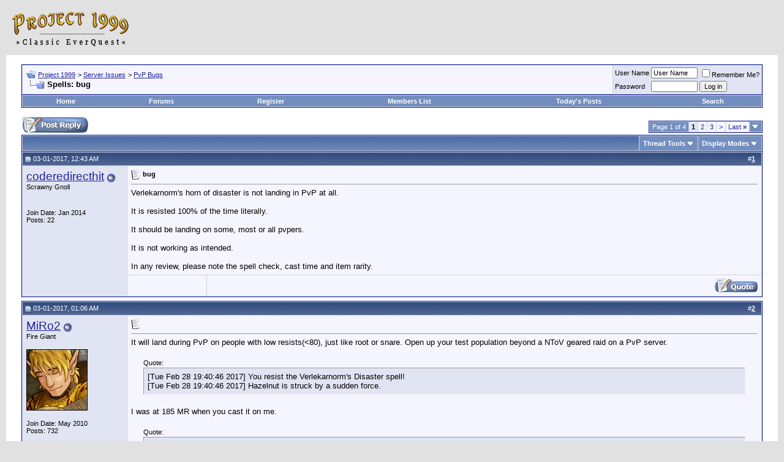

--- FILE ---
content_type: text/html; charset=ISO-8859-1
request_url: https://project1999.com/forums/showthread.php?s=72a445ce500938988ed707ae1ff5ddad&t=267125
body_size: 16825
content:
<!DOCTYPE html PUBLIC "-//W3C//DTD XHTML 1.0 Transitional//EN" "http://www.w3.org/TR/xhtml1/DTD/xhtml1-transitional.dtd">
<html xmlns="http://www.w3.org/1999/xhtml" dir="ltr" lang="en">
<head>
	<meta http-equiv="Content-Type" content="text/html; charset=ISO-8859-1" />
<meta name="generator" content="vBulletin" />

<meta name="keywords" content="Spells: bug, everquest,classic,emulator,nostalgia,server,project1999,p1999,p99,pvp,red99,red1999pvp,red,eqemu,eqemulator,game,gaming,online,mmo,mmorpg" />
<meta name="description" content="Spells: bug PvP Bugs" />


<!-- CSS Stylesheet -->
<style type="text/css" id="vbulletin_css">
/**
* vBulletin 3.8.11 CSS
* Style: 'Default Style'; Style ID: 1
*/
body
{
	background: #E1E1E2;
	color: #000000;
	font: 10pt verdana, geneva, lucida, 'lucida grande', arial, helvetica, sans-serif;
	margin: 5px 10px 10px 10px;
	padding: 0px;
}
a:link, body_alink
{
	color: #22229C;
}
a:visited, body_avisited
{
	color: #22229C;
}
a:hover, a:active, body_ahover
{
	color: #FF4400;
}
.page
{
	background: #FFFFFF;
	color: #000000;
}
td, th, p, li
{
	font: 10pt verdana, geneva, lucida, 'lucida grande', arial, helvetica, sans-serif;
}
.tborder
{
	background: #D1D1E1;
	color: #000000;
	border: 1px solid #0B198C;
}
.tcat
{
	background: #869BBF url(/forums/images/gradients/gradient_tcat.gif) repeat-x top left;
	color: #FFFFFF;
	font: bold 10pt verdana, geneva, lucida, 'lucida grande', arial, helvetica, sans-serif;
}
.tcat a:link, .tcat_alink
{
	color: #ffffff;
	text-decoration: none;
}
.tcat a:visited, .tcat_avisited
{
	color: #ffffff;
	text-decoration: none;
}
.tcat a:hover, .tcat a:active, .tcat_ahover
{
	color: #FFFF66;
	text-decoration: underline;
}
.thead
{
	background: #5C7099 url(/forums/images/gradients/gradient_thead.gif) repeat-x top left;
	color: #FFFFFF;
	font: bold 11px tahoma, verdana, geneva, lucida, 'lucida grande', arial, helvetica, sans-serif;
}
.thead a:link, .thead_alink
{
	color: #FFFFFF;
}
.thead a:visited, .thead_avisited
{
	color: #FFFFFF;
}
.thead a:hover, .thead a:active, .thead_ahover
{
	color: #FFFF00;
}
.tfoot
{
	background: #3E5C92;
	color: #E0E0F6;
}
.tfoot a:link, .tfoot_alink
{
	color: #E0E0F6;
}
.tfoot a:visited, .tfoot_avisited
{
	color: #E0E0F6;
}
.tfoot a:hover, .tfoot a:active, .tfoot_ahover
{
	color: #FFFF66;
}
.alt1, .alt1Active
{
	background: #F5F5FF;
	color: #000000;
}
.alt2, .alt2Active
{
	background: #E1E4F2;
	color: #000000;
}
.inlinemod
{
	background: #FFFFCC;
	color: #000000;
}
.wysiwyg
{
	background: #F5F5FF;
	color: #000000;
	font: 10pt verdana, geneva, lucida, 'lucida grande', arial, helvetica, sans-serif;
	margin: 5px 10px 10px 10px;
	padding: 0px;
}
.wysiwyg a:link, .wysiwyg_alink
{
	color: #22229C;
}
.wysiwyg a:visited, .wysiwyg_avisited
{
	color: #22229C;
}
.wysiwyg a:hover, .wysiwyg a:active, .wysiwyg_ahover
{
	color: #FF4400;
}
textarea, .bginput
{
	font: 10pt verdana, geneva, lucida, 'lucida grande', arial, helvetica, sans-serif;
}
.bginput option, .bginput optgroup
{
	font-size: 10pt;
	font-family: verdana, geneva, lucida, 'lucida grande', arial, helvetica, sans-serif;
}
.button
{
	font: 11px verdana, geneva, lucida, 'lucida grande', arial, helvetica, sans-serif;
}
select
{
	font: 11px verdana, geneva, lucida, 'lucida grande', arial, helvetica, sans-serif;
}
option, optgroup
{
	font-size: 11px;
	font-family: verdana, geneva, lucida, 'lucida grande', arial, helvetica, sans-serif;
}
.smallfont
{
	font: 11px verdana, geneva, lucida, 'lucida grande', arial, helvetica, sans-serif;
}
.time
{
	color: #666686;
}
.navbar
{
	font: 11px verdana, geneva, lucida, 'lucida grande', arial, helvetica, sans-serif;
}
.highlight
{
	color: #FF0000;
	font-weight: bold;
}
.fjsel
{
	background: #3E5C92;
	color: #E0E0F6;
}
.fjdpth0
{
	background: #F7F7F7;
	color: #000000;
}
.panel
{
	background: #E4E7F5 url(/forums/images/gradients/gradient_panel.gif) repeat-x top left;
	color: #000000;
	padding: 10px;
	border: 2px outset;
}
.panelsurround
{
	background: #D1D4E0 url(/forums/images/gradients/gradient_panelsurround.gif) repeat-x top left;
	color: #000000;
}
legend
{
	color: #22229C;
	font: 11px tahoma, verdana, geneva, lucida, 'lucida grande', arial, helvetica, sans-serif;
}
.vbmenu_control
{
	background: #738FBF;
	color: #FFFFFF;
	font: bold 11px tahoma, verdana, geneva, lucida, 'lucida grande', arial, helvetica, sans-serif;
	padding: 3px 6px 3px 6px;
	white-space: nowrap;
}
.vbmenu_control a:link, .vbmenu_control_alink
{
	color: #FFFFFF;
	text-decoration: none;
}
.vbmenu_control a:visited, .vbmenu_control_avisited
{
	color: #FFFFFF;
	text-decoration: none;
}
.vbmenu_control a:hover, .vbmenu_control a:active, .vbmenu_control_ahover
{
	color: #FFFFFF;
	text-decoration: underline;
}
.vbmenu_popup
{
	background: #FFFFFF;
	color: #000000;
	border: 1px solid #0B198C;
}
.vbmenu_option
{
	background: #BBC7CE;
	color: #000000;
	font: 11px verdana, geneva, lucida, 'lucida grande', arial, helvetica, sans-serif;
	white-space: nowrap;
	cursor: pointer;
}
.vbmenu_option a:link, .vbmenu_option_alink
{
	color: #22229C;
	text-decoration: none;
}
.vbmenu_option a:visited, .vbmenu_option_avisited
{
	color: #22229C;
	text-decoration: none;
}
.vbmenu_option a:hover, .vbmenu_option a:active, .vbmenu_option_ahover
{
	color: #FFFFFF;
	text-decoration: none;
}
.vbmenu_hilite
{
	background: #8A949E;
	color: #FFFFFF;
	font: 11px verdana, geneva, lucida, 'lucida grande', arial, helvetica, sans-serif;
	white-space: nowrap;
	cursor: pointer;
}
.vbmenu_hilite a:link, .vbmenu_hilite_alink
{
	color: #FFFFFF;
	text-decoration: none;
}
.vbmenu_hilite a:visited, .vbmenu_hilite_avisited
{
	color: #FFFFFF;
	text-decoration: none;
}
.vbmenu_hilite a:hover, .vbmenu_hilite a:active, .vbmenu_hilite_ahover
{
	color: #FFFFFF;
	text-decoration: none;
}
/* ***** styling for 'big' usernames on postbit etc. ***** */
.bigusername { font-size: 14pt; }

/* ***** small padding on 'thead' elements ***** */
td.thead, th.thead, div.thead { padding: 4px; }

/* ***** basic styles for multi-page nav elements */
.pagenav a { text-decoration: none; }
.pagenav td { padding: 2px 4px 2px 4px; }

/* ***** de-emphasized text */
.shade, a.shade:link, a.shade:visited { color: #777777; text-decoration: none; }
a.shade:active, a.shade:hover { color: #FF4400; text-decoration: underline; }
.tcat .shade, .thead .shade, .tfoot .shade { color: #DDDDDD; }

/* ***** define margin and font-size for elements inside panels ***** */
.fieldset { margin-bottom: 6px; }
.fieldset, .fieldset td, .fieldset p, .fieldset li { font-size: 11px; }
</style>
<link rel="stylesheet" type="text/css" href="clientscript/vbulletin_important.css?v=3811" /><style>
<!--
.sizedsig {
max-height:150px;
height:expression(this.scrollHeight > 150? "150px" : "hidden" );
overflow:hidden;
overflow-x:hidden;
}
// -->
</style>


<!-- / CSS Stylesheet -->

<!-- Yahoo Stuff -->
<script src="https://ajax.googleapis.com/ajax/libs/jquery/1.11.1/jquery.min.js"></script>
<script type="text/javascript" src="/forums/clientscript/yui/yahoo-dom-event/yahoo-dom-event.js?v=3811"></script>
<script type="text/javascript" src="/forums/clientscript/yui/connection/connection-min.js?v=3811"></script>
<script type="text/javascript">
<!--
var SESSIONURL = "s=71a54085d6bb750109dcf77d54eb7c34&";
var SECURITYTOKEN = "guest";
var IMGDIR_MISC = "/forums/images/misc";
var vb_disable_ajax = parseInt("0", 10);
// -->
</script>
<script type="text/javascript" src="/forums/clientscript/vbulletin_global.js?v=3811"></script>
<script type="text/javascript" src="/forums/clientscript/vbulletin_menu.js?v=3811"></script>


	<title>Spells: bug - Project 1999</title>
	<script type="text/javascript" src="/forums/clientscript/vbulletin_post_loader.js?v=3811"></script>
	<style type="text/css" id="vbulletin_showthread_css">
	<!--
	
	#links div { white-space: nowrap; }
	#links img { vertical-align: middle; }
	-->
	</style>
</head>
<body onload="">
<!-- logo -->
<a name="top"></a>
<table border="0" width="100%" cellpadding="0" cellspacing="0" align="center">
<tr>
	<td align="left"><a href="index.php?s=71a54085d6bb750109dcf77d54eb7c34"><img src="/forums/images/p99_logo_forum_2.png" border="0" alt="Project 1999" /></a></td>
	<td align="center" id="header_right_cell" valign="center" nowrap>

<!-- Ad -->

</td>

</tr>
</table>
<!-- /logo -->

<!-- content table -->
<!-- open content container -->

<div align="center">
	<div class="page" style="width:100%; text-align:left">
		<div style="padding:0px 25px 0px 25px" align="left">





<br />

<!-- breadcrumb, login, pm info -->
<table class="tborder" cellpadding="6" cellspacing="1" border="0" width="100%" align="center">
<tr>
	<td class="alt1" width="100%">
		
			<table cellpadding="0" cellspacing="0" border="0">
			<tr valign="bottom">
				<td><a href="#" onclick="history.back(1); return false;"><img src="/forums/images/misc/navbits_start.gif" alt="Go Back" border="0" /></a></td>
				<td>&nbsp;</td>
				<td width="100%"><span class="navbar"><a href="index.php?s=71a54085d6bb750109dcf77d54eb7c34" accesskey="1">Project 1999</a></span> 
	<span class="navbar">&gt; <a href="forumdisplay.php?s=71a54085d6bb750109dcf77d54eb7c34&amp;f=5">Server Issues</a></span>


	<span class="navbar">&gt; <a href="forumdisplay.php?s=71a54085d6bb750109dcf77d54eb7c34&amp;f=56">PvP Bugs</a></span>

</td>
			</tr>
			<tr>
				<td class="navbar" style="font-size:10pt; padding-top:1px" colspan="3"><a href="/forums/showthread.php?s=72a445ce500938988ed707ae1ff5ddad&amp;t=267125"><img class="inlineimg" src="/forums/images/misc/navbits_finallink_ltr.gif" alt="Reload this Page" border="0" /></a> <strong>
	<b>Spells:</b> bug

</strong></td>
			</tr>
			</table>
		
	</td>

	<td class="alt2" nowrap="nowrap" style="padding:0px">
		<!-- login form2 -->
		<form action="/forums/login.php?do=login" method="post" onsubmit="md5hash(vb_login_password, vb_login_md5password, vb_login_md5password_utf, 0)">
		<script type="text/javascript" src="/forums/clientscript/vbulletin_md5.js?v=3811"></script>
		<table cellpadding="0" cellspacing="3" border="0">
		<tr>
			<td class="smallfont"><label for="navbar_username">User Name</label></td>
			<td><input type="text" class="bginput" style="font-size: 11px" name="vb_login_username" id="navbar_username" size="10" accesskey="u" tabindex="101" value="User Name" onfocus="if (this.value == 'User Name') this.value = '';" /></td>
			<td class="smallfont" nowrap="nowrap"><label for="cb_cookieuser_navbar"><input type="checkbox" name="cookieuser" value="1" tabindex="103" id="cb_cookieuser_navbar" accesskey="c" />Remember Me?</label></td>
		</tr>
		<tr>
			<td class="smallfont"><label for="navbar_password">Password</label></td>
			<td><input type="password" class="bginput" style="font-size: 11px" name="vb_login_password" id="navbar_password" size="10" tabindex="102" /></td>
			<td><input type="submit" class="button" value="Log in" tabindex="104" title="Enter your username and password in the boxes provided to login, or click the 'register' button to create a profile for yourself." accesskey="s" /></td>
		</tr>
		</table>
		<input type="hidden" name="s" value="71a54085d6bb750109dcf77d54eb7c34" />
	<input type="hidden" name="securitytoken" value="guest" />
		<input type="hidden" name="do" value="login" />
		<input type="hidden" name="vb_login_md5password" />
		<input type="hidden" name="vb_login_md5password_utf" />
		</form>
		<!-- / login form -->
	</td>

</tr>
</table>
<!-- / breadcrumb, login, pm info -->

<!-- nav buttons bar -->
<div class="tborder" style="padding:1px; border-top-width:0px">
	<table cellpadding="0" cellspacing="0" border="0" width="100%" align="center">
	<tr align="center">
		<td class="vbmenu_control"><a href="/index.php?s=71a54085d6bb750109dcf77d54eb7c34" accesskey="2">Home</a></td>
		<td class="vbmenu_control"><a href="/forums/index.php?s=71a54085d6bb750109dcf77d54eb7c34" accesskey="2">Forums</a></td>
		
		
			<td class="vbmenu_control"><a href="/forums/register.php?s=71a54085d6bb750109dcf77d54eb7c34" rel="nofollow">Register</a></td>
		
		
		
			<td class="vbmenu_control"><a href="/forums/memberlist.php?s=71a54085d6bb750109dcf77d54eb7c34">Members List</a></td>
		
		
			
				
				<td class="vbmenu_control"><a href="/forums/search.php?s=71a54085d6bb750109dcf77d54eb7c34&amp;do=getdaily" accesskey="2">Today's Posts</a></td>
				<td id="navbar_search" class="vbmenu_control"><a href="/forums/search.php?s=71a54085d6bb750109dcf77d54eb7c34" accesskey="4" rel="nofollow">Search</a> </td>
			
			
		
		
		
		</tr>
	</table>
</div>
<!-- / nav buttons bar -->

<br />






<!-- NAVBAR POPUP MENUS -->

	
	<!-- header quick search form -->
	<div class="vbmenu_popup" id="navbar_search_menu" style="display:none" align="left">
		<table cellpadding="4" cellspacing="1" border="0">
		<tr>
			<td class="thead">Search Forums</td>
		</tr>
		<tr>
			<td class="vbmenu_option" title="nohilite">
				<form action="search.php?do=process" method="post">

					<input type="hidden" name="do" value="process" />
					<input type="hidden" name="quicksearch" value="1" />
					<input type="hidden" name="childforums" value="1" />
					<input type="hidden" name="exactname" value="1" />
					<input type="hidden" name="s" value="71a54085d6bb750109dcf77d54eb7c34" />
	<input type="hidden" name="securitytoken" value="guest" />
					<div><input type="text" class="bginput" name="query" size="25" tabindex="1001" /><input type="submit" class="button" value="Go" tabindex="1004" /></div>
					<div style="margin-top:6px">
						<label for="rb_nb_sp0"><input type="radio" name="showposts" value="0" id="rb_nb_sp0" tabindex="1002" checked="checked" />Show Threads</label>
						&nbsp;
						<label for="rb_nb_sp1"><input type="radio" name="showposts" value="1" id="rb_nb_sp1" tabindex="1003" />Show Posts</label>
					</div>
				</form>
			</td>
		</tr>
		
		<tr>
			<td class="vbmenu_option"><a href="/forums/search.php?s=71a54085d6bb750109dcf77d54eb7c34" accesskey="4" rel="nofollow">Advanced Search</a></td>
		</tr>
		
		</table>
	</div>
	<!-- / header quick search form -->
	

	
<!-- / NAVBAR POPUP MENUS -->

<!-- PAGENAV POPUP -->
	<div class="vbmenu_popup" id="pagenav_menu" style="display:none">
		<table cellpadding="4" cellspacing="1" border="0">
		<tr>
			<td class="thead" nowrap="nowrap">Go to Page...</td>
		</tr>
		<tr>
			<td class="vbmenu_option" title="nohilite">
			<form action="index.php" method="get" onsubmit="return this.gotopage()" id="pagenav_form">
				<input type="text" class="bginput" id="pagenav_itxt" style="font-size:11px" size="4" />
				<input type="button" class="button" id="pagenav_ibtn" value="Go" />
			</form>
			</td>
		</tr>
		</table>
	</div>
<!-- / PAGENAV POPUP -->








<a name="poststop" id="poststop"></a>

<!-- controls above postbits -->
<table cellpadding="0" cellspacing="0" border="0" width="100%" style="margin-bottom:3px">
<tr valign="bottom">
	
		<td class="smallfont"><a href="newreply.php?s=71a54085d6bb750109dcf77d54eb7c34&amp;do=newreply&amp;noquote=1&amp;p=2478303" rel="nofollow"><img src="/forums/images/buttons/reply.gif" alt="Reply" border="0" /></a></td>
	
	<td align="right"><div class="pagenav" align="right">
<table class="tborder" cellpadding="3" cellspacing="1" border="0">
<tr>
	<td class="vbmenu_control" style="font-weight:normal">Page 1 of 4</td>
	
	
		<td class="alt2"><span class="smallfont" title="Showing results 1 to 10 of 31"><strong>1</strong></span></td>
 <td class="alt1"><a class="smallfont" href="showthread.php?s=71a54085d6bb750109dcf77d54eb7c34&amp;t=267125&amp;page=2" title="Show results 11 to 20 of 31">2</a></td><td class="alt1"><a class="smallfont" href="showthread.php?s=71a54085d6bb750109dcf77d54eb7c34&amp;t=267125&amp;page=3" title="Show results 21 to 30 of 31">3</a></td>
	<td class="alt1"><a rel="next" class="smallfont" href="showthread.php?s=71a54085d6bb750109dcf77d54eb7c34&amp;t=267125&amp;page=2" title="Next Page - Results 11 to 20 of 31">&gt;</a></td>
	<td class="alt1" nowrap="nowrap"><a class="smallfont" href="showthread.php?s=71a54085d6bb750109dcf77d54eb7c34&amp;t=267125&amp;page=4" title="Last Page - Results 31 to 31 of 31">Last <strong>&raquo;</strong></a></td>
	<td class="vbmenu_control" title="showthread.php?s=71a54085d6bb750109dcf77d54eb7c34&amp;t=267125"><a name="PageNav"></a></td>
</tr>
</table>
</div></td>
</tr>
</table>
<!-- / controls above postbits -->

<!-- toolbar -->
<table class="tborder" cellpadding="6" cellspacing="1" border="0" width="100%" align="center" style="border-bottom-width:0px">
<tr>
	<td class="tcat" width="100%">
		<div class="smallfont">
		
		&nbsp;
		</div>
	</td>
	<td class="vbmenu_control" id="threadtools" nowrap="nowrap">
		<a href="/forums/showthread.php?t=267125&amp;nojs=1#goto_threadtools">Thread Tools</a>
		<script type="text/javascript"> vbmenu_register("threadtools"); </script>
	</td>
	
	
	
	<td class="vbmenu_control" id="displaymodes" nowrap="nowrap">
		<a href="/forums/showthread.php?t=267125&amp;nojs=1#goto_displaymodes">Display Modes</a>
		<script type="text/javascript"> vbmenu_register("displaymodes"); </script>
	</td>
	

	

</tr>
</table>
<!-- / toolbar -->



<!-- end content table -->

		</div>
	</div>
</div>

<!-- / close content container -->
<!-- / end content table -->





<div id="posts"><!-- post #2478303 -->

	<!-- open content container -->

<div align="center">
	<div class="page" style="width:100%; text-align:left">
		<div style="padding:0px 25px 0px 25px" align="left">

	<div id="edit2478303" style="padding:0px 0px 6px 0px">
	<!-- this is not the last post shown on the page -->



<table class="tborder" id="post2478303" cellpadding="6" cellspacing="1" border="0" width="100%" align="center">
<tr>
	<td class="thead" colspan="3" >
		<div class="normal" style="float:right">
			&nbsp;
			#<a href="showpost.php?s=71a54085d6bb750109dcf77d54eb7c34&amp;p=2478303&amp;postcount=1" target="new" rel="nofollow" id="postcount2478303" name="1"><strong>1</strong></a> &nbsp;
			
			
			
			
			
		</div>

		<div class="normal">
			<!-- status icon and date -->
			<a name="post2478303"><img class="inlineimg" src="/forums/images/statusicon/post_old.gif" alt="Old" border="0" /></a>
			
				03-01-2017, 12:43 AM
			
			
			<!-- / status icon and date -->
		</div>
	</td>
</tr>
<tr>
	<td rowspan="2" class="alt2" valign="top" width="170" style="padding:0px">
		<!-- user info -->
		<table cellpadding="0" cellspacing="6" border="0" width="100%">
		<tr>
			<td>

				<div id="postmenu_2478303">
					
					<a class="bigusername" href="member.php?s=71a54085d6bb750109dcf77d54eb7c34&amp;u=111999">coderedirecthit</a>
					<img class="inlineimg" src="/forums/images/statusicon/user_offline.gif" alt="coderedirecthit is offline" border="0" />


					<script type="text/javascript"> vbmenu_register("postmenu_2478303", true); </script>
					
				</div>

				<div class="smallfont">Scrawny Gnoll</div>
				
				
				

			<br />
			<br />

				<div class="smallfont">
					<div>Join Date: Jan 2014</div>
					
					
					<div>
						Posts: 22
					</div>
					
					
					
					
					<div>    </div>
				</div>

			</td>
		</tr>
		</table>
		<!-- / user info -->
	</td>

	<td class="alt1" colspan="2" valign="top" id="td_post_2478303">
	<!-- message, attachments, sig -->

		

		
			<!-- icon and title -->
			<div class="smallfont">
				<img class="inlineimg" src="/forums/images/icons/icon1.gif" alt="Default" border="0" />
				<strong>bug</strong>
			</div>
			<hr size="1" style="color:#D1D1E1" />
			<!-- / icon and title -->
		

		<!-- message -->
		<div id="post_message_2478303">Verlekarnorm's horn of disaster is not landing in PvP at all. <br />
<br />
It is resisted 100% of the time literally. <br />
<br />
It should be landing on some, most or all pvpers. <br />
<br />
It is not working as intended. <br />
<br />
In any review, please note the spell check, cast time and item rarity.</div>
		<!-- / message -->

		

		

		

		
		
		</td></tr>
		<tr><td class="alt1" valign="bottom" height="1" valign="bottom" nowrap>

		
		
		</td><td class="alt1" valign="bottom" height="1" nowrap>

		<div align="right">
			<!-- controls -->
			
			
			
				<a href="newreply.php?s=71a54085d6bb750109dcf77d54eb7c34&amp;do=newreply&amp;p=2478303" rel="nofollow"><img src="/forums/images/buttons/quote.gif" alt="Reply With Quote" border="0" /></a>
			
			
			
			
			
			
			
				
			
			
			<!-- / controls -->
		</div>

	<!-- message, attachments, sig -->

	</td>
</tr>
</table>


<!-- post 2478303 popup menu -->
<div class="vbmenu_popup" id="postmenu_2478303_menu" style="display:none;">
	<table cellpadding="4" cellspacing="1" border="0">
	<tr>
		<td class="thead">coderedirecthit</td>
	</tr>
	
		<tr><td class="vbmenu_option"><a href="member.php?s=71a54085d6bb750109dcf77d54eb7c34&amp;u=111999">View Public Profile</a></td></tr>
	
	
		<tr><td class="vbmenu_option"><a href="private.php?s=71a54085d6bb750109dcf77d54eb7c34&amp;do=newpm&amp;u=111999" rel="nofollow">Send a private message to coderedirecthit</a></td></tr>
	
	
	
	
		<tr><td class="vbmenu_option"><a href="search.php?s=71a54085d6bb750109dcf77d54eb7c34&amp;do=finduser&amp;u=111999" rel="nofollow">Find all posts by coderedirecthit</a></td></tr>
	
	
	
	</table>
</div>
<!-- / post 2478303 popup menu -->


	</div>
	
		</div>
	</div>
</div>

<!-- / close content container -->

<!-- / post #2478303 --><!-- post #2478314 -->

	<!-- open content container -->

<div align="center">
	<div class="page" style="width:100%; text-align:left">
		<div style="padding:0px 25px 0px 25px" align="left">

	<div id="edit2478314" style="padding:0px 0px 6px 0px">
	<!-- this is not the last post shown on the page -->



<table class="tborder" id="post2478314" cellpadding="6" cellspacing="1" border="0" width="100%" align="center">
<tr>
	<td class="thead" colspan="3" >
		<div class="normal" style="float:right">
			&nbsp;
			#<a href="showpost.php?s=71a54085d6bb750109dcf77d54eb7c34&amp;p=2478314&amp;postcount=2" target="new" rel="nofollow" id="postcount2478314" name="2"><strong>2</strong></a> &nbsp;
			
			
			
			
			
		</div>

		<div class="normal">
			<!-- status icon and date -->
			<a name="post2478314"><img class="inlineimg" src="/forums/images/statusicon/post_old.gif" alt="Old" border="0" /></a>
			
				03-01-2017, 01:06 AM
			
			
			<!-- / status icon and date -->
		</div>
	</td>
</tr>
<tr>
	<td rowspan="2" class="alt2" valign="top" width="170" style="padding:0px">
		<!-- user info -->
		<table cellpadding="0" cellspacing="6" border="0" width="100%">
		<tr>
			<td>

				<div id="postmenu_2478314">
					
					<a class="bigusername" href="member.php?s=71a54085d6bb750109dcf77d54eb7c34&amp;u=4190">MiRo2</a>
					<img class="inlineimg" src="/forums/images/statusicon/user_offline.gif" alt="MiRo2 is offline" border="0" />


					<script type="text/javascript"> vbmenu_register("postmenu_2478314", true); </script>
					
				</div>

				<div class="smallfont">Fire Giant</div>
				
				<br /><a href="member.php?s=71a54085d6bb750109dcf77d54eb7c34&amp;u=4190"><img src="image.php?s=71a54085d6bb750109dcf77d54eb7c34&amp;u=4190&amp;dateline=1290552556" width="100" height="100" alt="MiRo2's Avatar" border="0" /></a>
				

			<br />
			<br />

				<div class="smallfont">
					<div>Join Date: May 2010</div>
					
					
					<div>
						Posts: 732
					</div>
					
					
					
					
					<div>    </div>
				</div>

			</td>
		</tr>
		</table>
		<!-- / user info -->
	</td>

	<td class="alt1" colspan="2" valign="top" id="td_post_2478314">
	<!-- message, attachments, sig -->

		

		
			<!-- icon and title -->
			<div class="smallfont">
				<img class="inlineimg" src="/forums/images/icons/icon1.gif" alt="Default" border="0" />
				
			</div>
			<hr size="1" style="color:#D1D1E1" />
			<!-- / icon and title -->
		

		<!-- message -->
		<div id="post_message_2478314">It will land during PvP on people with low resists(&lt;80), just like root or snare. Open up your test population beyond a NToV geared raid on a PvP server.<br />
<br />
<div style="margin:20px; margin-top:5px; ">
	<div class="smallfont" style="margin-bottom:2px">Quote:</div>
	<table cellpadding="6" cellspacing="0" border="0" width="100%">
	<tr>
		<td class="alt2" style="border:1px inset">
			
				[Tue Feb 28 19:40:46 2017] You resist the Verlekarnorm's Disaster spell!<br />
[Tue Feb 28 19:40:46 2017] Hazelnut is struck by a sudden force.
			
		</td>
	</tr>
	</table>
</div>I was at 185 MR when you cast it on me.<br />
<br />
<div style="margin:20px; margin-top:5px; ">
	<div class="smallfont" style="margin-bottom:2px">Quote:</div>
	<table cellpadding="6" cellspacing="0" border="0" width="100%">
	<tr>
		<td class="alt2" style="border:1px inset">
			
				<div>
					Originally Posted by <strong>https://wiki.project1999.com/Verlekarnorm%27s_Disaster</strong>
					
				</div>
				<div style="font-style:italic">Cast on You	You are struck by a sudden force.<br />
Cast on Other	Someone is struck by a sudden force.<br />
Wears Off	You are no longer stunned.</div>
			
		</td>
	</tr>
	</table>
</div></div>
		<!-- / message -->

		

		

		

		
		
		</td></tr>
		<tr><td class="alt1" valign="bottom" height="1" valign="bottom" nowrap>

		
		<!-- edit note -->
			<div class="smallfont">
				<em>
					
						Last edited by MiRo2; 03-01-2017 at <span class="time">01:10 AM</span>..
					
					
						Reason: Added info
					
				</em>
			</div>
		<!-- / edit note -->
		
		
		</td><td class="alt1" valign="bottom" height="1" nowrap>

		<div align="right">
			<!-- controls -->
			
			
			
				<a href="newreply.php?s=71a54085d6bb750109dcf77d54eb7c34&amp;do=newreply&amp;p=2478314" rel="nofollow"><img src="/forums/images/buttons/quote.gif" alt="Reply With Quote" border="0" /></a>
			
			
			
			
			
			
			
				
			
			
			<!-- / controls -->
		</div>

	<!-- message, attachments, sig -->

	</td>
</tr>
</table>


<!-- post 2478314 popup menu -->
<div class="vbmenu_popup" id="postmenu_2478314_menu" style="display:none;">
	<table cellpadding="4" cellspacing="1" border="0">
	<tr>
		<td class="thead">MiRo2</td>
	</tr>
	
		<tr><td class="vbmenu_option"><a href="member.php?s=71a54085d6bb750109dcf77d54eb7c34&amp;u=4190">View Public Profile</a></td></tr>
	
	
		<tr><td class="vbmenu_option"><a href="private.php?s=71a54085d6bb750109dcf77d54eb7c34&amp;do=newpm&amp;u=4190" rel="nofollow">Send a private message to MiRo2</a></td></tr>
	
	
	
	
		<tr><td class="vbmenu_option"><a href="search.php?s=71a54085d6bb750109dcf77d54eb7c34&amp;do=finduser&amp;u=4190" rel="nofollow">Find all posts by MiRo2</a></td></tr>
	
	
	
	</table>
</div>
<!-- / post 2478314 popup menu -->


	</div>
	
		</div>
	</div>
</div>

<!-- / close content container -->

<!-- / post #2478314 --><!-- post #2478414 -->

	<!-- open content container -->

<div align="center">
	<div class="page" style="width:100%; text-align:left">
		<div style="padding:0px 25px 0px 25px" align="left">

	<div id="edit2478414" style="padding:0px 0px 6px 0px">
	<!-- this is not the last post shown on the page -->



<table class="tborder" id="post2478414" cellpadding="6" cellspacing="1" border="0" width="100%" align="center">
<tr>
	<td class="thead" colspan="3" >
		<div class="normal" style="float:right">
			&nbsp;
			#<a href="showpost.php?s=71a54085d6bb750109dcf77d54eb7c34&amp;p=2478414&amp;postcount=3" target="new" rel="nofollow" id="postcount2478414" name="3"><strong>3</strong></a> &nbsp;
			
			
			
			
			
		</div>

		<div class="normal">
			<!-- status icon and date -->
			<a name="post2478414"><img class="inlineimg" src="/forums/images/statusicon/post_old.gif" alt="Old" border="0" /></a>
			
				03-01-2017, 05:32 AM
			
			
			<!-- / status icon and date -->
		</div>
	</td>
</tr>
<tr>
	<td rowspan="2" class="alt2" valign="top" width="170" style="padding:0px">
		<!-- user info -->
		<table cellpadding="0" cellspacing="6" border="0" width="100%">
		<tr>
			<td>

				<div id="postmenu_2478414">
					
					<a class="bigusername" href="member.php?s=71a54085d6bb750109dcf77d54eb7c34&amp;u=111999">coderedirecthit</a>
					<img class="inlineimg" src="/forums/images/statusicon/user_offline.gif" alt="coderedirecthit is offline" border="0" />


					<script type="text/javascript"> vbmenu_register("postmenu_2478414", true); </script>
					
				</div>

				<div class="smallfont">Scrawny Gnoll</div>
				
				
				

			<br />
			<br />

				<div class="smallfont">
					<div>Join Date: Jan 2014</div>
					
					
					<div>
						Posts: 22
					</div>
					
					
					
					
					<div>    </div>
				</div>

			</td>
		</tr>
		</table>
		<!-- / user info -->
	</td>

	<td class="alt1" colspan="2" valign="top" id="td_post_2478414">
	<!-- message, attachments, sig -->

		

		
			<!-- icon and title -->
			<div class="smallfont">
				<img class="inlineimg" src="/forums/images/icons/icon1.gif" alt="Default" border="0" />
				
			</div>
			<hr size="1" style="color:#D1D1E1" />
			<!-- / icon and title -->
		

		<!-- message -->
		<div id="post_message_2478414">This is resisted 100% of the time at 51 magic or above period end of discussion. <br />
<br />
This has a minus 100 magic check. <br />
<br />
It is not working as intended.</div>
		<!-- / message -->

		

		

		

		
		
		</td></tr>
		<tr><td class="alt1" valign="bottom" height="1" valign="bottom" nowrap>

		
		
		</td><td class="alt1" valign="bottom" height="1" nowrap>

		<div align="right">
			<!-- controls -->
			
			
			
				<a href="newreply.php?s=71a54085d6bb750109dcf77d54eb7c34&amp;do=newreply&amp;p=2478414" rel="nofollow"><img src="/forums/images/buttons/quote.gif" alt="Reply With Quote" border="0" /></a>
			
			
			
			
			
			
			
				
			
			
			<!-- / controls -->
		</div>

	<!-- message, attachments, sig -->

	</td>
</tr>
</table>


<!-- post 2478414 popup menu -->
<div class="vbmenu_popup" id="postmenu_2478414_menu" style="display:none;">
	<table cellpadding="4" cellspacing="1" border="0">
	<tr>
		<td class="thead">coderedirecthit</td>
	</tr>
	
		<tr><td class="vbmenu_option"><a href="member.php?s=71a54085d6bb750109dcf77d54eb7c34&amp;u=111999">View Public Profile</a></td></tr>
	
	
		<tr><td class="vbmenu_option"><a href="private.php?s=71a54085d6bb750109dcf77d54eb7c34&amp;do=newpm&amp;u=111999" rel="nofollow">Send a private message to coderedirecthit</a></td></tr>
	
	
	
	
		<tr><td class="vbmenu_option"><a href="search.php?s=71a54085d6bb750109dcf77d54eb7c34&amp;do=finduser&amp;u=111999" rel="nofollow">Find all posts by coderedirecthit</a></td></tr>
	
	
	
	</table>
</div>
<!-- / post 2478414 popup menu -->


	</div>
	
		</div>
	</div>
</div>

<!-- / close content container -->

<!-- / post #2478414 --><!-- post #2478489 -->

	<!-- open content container -->

<div align="center">
	<div class="page" style="width:100%; text-align:left">
		<div style="padding:0px 25px 0px 25px" align="left">

	<div id="edit2478489" style="padding:0px 0px 6px 0px">
	<!-- this is not the last post shown on the page -->



<table class="tborder" id="post2478489" cellpadding="6" cellspacing="1" border="0" width="100%" align="center">
<tr>
	<td class="thead" colspan="3" >
		<div class="normal" style="float:right">
			&nbsp;
			#<a href="showpost.php?s=71a54085d6bb750109dcf77d54eb7c34&amp;p=2478489&amp;postcount=4" target="new" rel="nofollow" id="postcount2478489" name="4"><strong>4</strong></a> &nbsp;
			
			
			
			
			
		</div>

		<div class="normal">
			<!-- status icon and date -->
			<a name="post2478489"><img class="inlineimg" src="/forums/images/statusicon/post_old.gif" alt="Old" border="0" /></a>
			
				03-01-2017, 10:53 AM
			
			
			<!-- / status icon and date -->
		</div>
	</td>
</tr>
<tr>
	<td rowspan="2" class="alt2" valign="top" width="170" style="padding:0px">
		<!-- user info -->
		<table cellpadding="0" cellspacing="6" border="0" width="100%">
		<tr>
			<td>

				<div id="postmenu_2478489">
					
					<a class="bigusername" href="member.php?s=71a54085d6bb750109dcf77d54eb7c34&amp;u=4190">MiRo2</a>
					<img class="inlineimg" src="/forums/images/statusicon/user_offline.gif" alt="MiRo2 is offline" border="0" />


					<script type="text/javascript"> vbmenu_register("postmenu_2478489", true); </script>
					
				</div>

				<div class="smallfont">Fire Giant</div>
				
				<br /><a href="member.php?s=71a54085d6bb750109dcf77d54eb7c34&amp;u=4190"><img src="image.php?s=71a54085d6bb750109dcf77d54eb7c34&amp;u=4190&amp;dateline=1290552556" width="100" height="100" alt="MiRo2's Avatar" border="0" /></a>
				

			<br />
			<br />

				<div class="smallfont">
					<div>Join Date: May 2010</div>
					
					
					<div>
						Posts: 732
					</div>
					
					
					
					
					<div>    </div>
				</div>

			</td>
		</tr>
		</table>
		<!-- / user info -->
	</td>

	<td class="alt1" colspan="2" valign="top" id="td_post_2478489">
	<!-- message, attachments, sig -->

		

		
			<!-- icon and title -->
			<div class="smallfont">
				<img class="inlineimg" src="/forums/images/icons/icon1.gif" alt="Default" border="0" />
				
			</div>
			<hr size="1" style="color:#D1D1E1" />
			<!-- / icon and title -->
		

		<!-- message -->
		<div id="post_message_2478489">Did some cursory research. (Item/Spell Comments/Lucy/Tsiki)<br />
<br />
I did not see any mentions of this being difficult to resist on PvP servers. This isn't surprising with a 15sec cast time, if it was lower we would probably see a ton of comments on this front.<br />
<br />
Here is some of the spell data from the history of this spell from lucy. (Note that some aspects of spell data were changed with no change to actual effect, so tagged dates with changes might not mean an actual change in the spell but merely a new way to track it.<br />
<br />
<div style="margin:20px; margin-top:5px; ">
	<div class="smallfont" style="margin-bottom:2px">Quote:</div>
	<table cellpadding="6" cellspacing="0" border="0" width="100%">
	<tr>
		<td class="alt2" style="border:1px inset">
			
				<div>
					Originally Posted by <strong>http://lucy.allakhazam.com/spellhistory.html?id=1970&amp;source=Live</strong>
					
				</div>
				<div style="font-style:italic">2004-05-26 10:49	Changed Pvpresistcap from 100 to 0<br />
2004-05-12 10:26	Changed Pvpresistcap from 0 to 100<br />
2004-05-12 10:26	Changed Pvpresistcalc from 0 to 100<br />
2004-05-05 11:15	Changed Pvpresistbase from 0 to -100<br />
<br />
2002-09-04 11:33	Removed Slot 1: Lure(3)<br />
<br />
2002-09-04 11:33	Changed Resistadj from 0 to -100</div>
			
		</td>
	</tr>
	</table>
</div>To compare pvpresist data with others spells with a few more spells at a list -100 MR mods:<br />
<br />
<div style="margin:20px; margin-top:5px; ">
	<div class="smallfont" style="margin-bottom:2px">Quote:</div>
	<table cellpadding="6" cellspacing="0" border="0" width="100%">
	<tr>
		<td class="alt2" style="border:1px inset">
			
				<div>
					Originally Posted by <strong>http://lucy.allakhazam.com/spellhistory.html?id=1601&amp;source=Test   (Winged Death)</strong>
					
				</div>
				<div style="font-style:italic">2004-07-13 01:27	Changed Pvpresistcap from 170 to -170<br />
2004-05-06 23:05	Changed Pvpresistbase from 0 to -147<br />
2004-05-06 23:05	Changed Pvpresistcalc from 0 to 134<br />
2004-05-06 23:05	Changed Pvpresistcap from 0 to 170<br />
<br />
2002-09-10 19:41	Changed Resistadj from 0 to -100</div>
			
		</td>
	</tr>
	</table>
</div><div style="margin:20px; margin-top:5px; ">
	<div class="smallfont" style="margin-bottom:2px">Quote:</div>
	<table cellpadding="6" cellspacing="0" border="0" width="100%">
	<tr>
		<td class="alt2" style="border:1px inset">
			
				<div>
					Originally Posted by <strong>http://lucy.allakhazam.com/spellhistory.html?id=264&amp;source=Live   (Stinging Swarm)</strong>
					
				</div>
				<div style="font-style:italic">2004-05-12 10:26	Changed Pvpresistcap from 0 to 117<br />
2004-05-12 10:26	Changed Pvpresistcalc from 0 to 101<br />
2004-05-12 10:26	Changed Pvpresistbase from -100 to -95<br />
2004-05-05 11:15	Changed Pvpresistbase from 0 to -100<br />
<br />
2002-09-26 11:10	Changed Resistadj from 0 to -100</div>
			
		</td>
	</tr>
	</table>
</div>And here is one of a normal spell with well documented PvP resist rate at 80ish MR.<br />
<br />
<div style="margin:20px; margin-top:5px; ">
	<div class="smallfont" style="margin-bottom:2px">Quote:</div>
	<table cellpadding="6" cellspacing="0" border="0" width="100%">
	<tr>
		<td class="alt2" style="border:1px inset">
			
				<div>
					Originally Posted by <strong>http://lucy.allakhazam.com/spellhistory.html?id=230&amp;source=Test   (Root)</strong>
					
				</div>
				<div style="font-style:italic">004-05-28 01:37	Changed Pvpresistcap from 12 to 33<br />
2004-05-28 01:37	Changed Pvpresistbase from 5 to 50<br />
2004-05-06 23:05	Changed Pvpresistbase from 0 to 5<br />
2004-05-06 23:05	Changed Pvpresistcalc from 0 to 101<br />
2004-05-06 23:05	Changed Pvpresistcap from 0 to 12</div>
			
		</td>
	</tr>
	</table>
</div>I also noticed a tag of a slot called Lure(3), while I was unable to find anything else with a Lure(3) tag to compare to I was able to find Lure(5) on the entire wizard Lure line of spells, by example here is lure of frost.<br />
<br />
<div style="margin:20px; margin-top:5px; ">
	<div class="smallfont" style="margin-bottom:2px">Quote:</div>
	<table cellpadding="6" cellspacing="0" border="0" width="100%">
	<tr>
		<td class="alt2" style="border:1px inset">
			
				<div>
					Originally Posted by <strong>http://lucy.allakhazam.com/spellhistory.html?id=1642&amp;source=Live   (Lure of Frost)</strong>
					
				</div>
				<div style="font-style:italic">2004-05-12 10:26	Changed Pvpresistcap from 0 to 368<br />
2004-05-12 10:26	Changed Pvpresistcalc from 0 to 134<br />
2004-05-12 10:26	Changed Pvpresistbase from -300 to -347<br />
2004-05-05 11:15	Changed Pvpresistbase from 0 to -300<br />
<br />
2002-09-04 11:33	Changed Resistadj from 0 to -300<br />
<br />
2002-09-04 11:33	Removed Slot 1: Lure(5)</div>
			
		</td>
	</tr>
	</table>
</div>Not sure what Spell Dat Parser he was using, but post is pre-lucy spell data archive and at the end of our expected timeline that list it at moderate to resist, might be beneficial if we could find references in this format to other spells/effects.<br />
<br />
<div style="margin:20px; margin-top:5px; ">
	<div class="smallfont" style="margin-bottom:2px">Quote:</div>
	<table cellpadding="6" cellspacing="0" border="0" width="100%">
	<tr>
		<td class="alt2" style="border:1px inset">
			
				<div>
					Originally Posted by <strong>http://everquest.allakhazam.com/db/item.html?item=6878</strong>
					
				</div>
				<div style="font-style:italic">From Spell Dat Parser<br />
Quote<br />
Reply<br />
#Oct 22 2001 at 5:42 PMRating: Good<br />
mureesh<br />
11 posts<br />
Verlekarnorm's Disaster <br />
<b>Moderate to Resist</b> <br />
Stuns target for 1.0 (L1) seconds <br />
Decrease Hit Points (HP) by 150 (L1) <br />
<br />
<br />
-------------------------------------------------------------------------------- <br />
Classes: None <br />
<br />
-------------------------------------------------------------------------------- <br />
Skill: Evocation <br />
Allowable Targets: Point Blank AoE <br />
<br />
-------------------------------------------------------------------------------- <br />
Range to Target: 20 feet <br />
Area Effect Range: 30 feet <br />
<br />
-------------------------------------------------------------------------------- <br />
Resistance Check: Magic <br />
<br />
-------------------------------------------------------------------------------- <br />
Spell Duration: Instant <br />
<br />
-------------------------------------------------------------------------------- <br />
Spell cast on you: You are stunned. <br />
Spell cast on someone: Soandso is stunned. <br />
Spell fades: You are no longer stunned.</div>
			
		</td>
	</tr>
	</table>
</div>So it looks like it should be harder resist than root, but possibly also not impossible/hard to resist with decent resist gear.<br />
<br />
If you could do some testing and attempt this say 20ish times at each benchmark of MR(0/50/100/150/255), so we can get an idea of what the actual current resist rate is that would be beneficial. Stating it gets resisted every time 50+mr doesn't do any good, when I posted evidence of it landing on someone next to me doesn't add much credibility to your evidence base.<br />
<br />
If you post an issue with no research or leg work done, that isn't game breaking without change, you're unlikely to see it even addressed by the developers.</div>
		<!-- / message -->

		

		

		

		
		
		</td></tr>
		<tr><td class="alt1" valign="bottom" height="1" valign="bottom" nowrap>

		
		
		</td><td class="alt1" valign="bottom" height="1" nowrap>

		<div align="right">
			<!-- controls -->
			
			
			
				<a href="newreply.php?s=71a54085d6bb750109dcf77d54eb7c34&amp;do=newreply&amp;p=2478489" rel="nofollow"><img src="/forums/images/buttons/quote.gif" alt="Reply With Quote" border="0" /></a>
			
			
			
			
			
			
			
				
			
			
			<!-- / controls -->
		</div>

	<!-- message, attachments, sig -->

	</td>
</tr>
</table>


<!-- post 2478489 popup menu -->
<div class="vbmenu_popup" id="postmenu_2478489_menu" style="display:none;">
	<table cellpadding="4" cellspacing="1" border="0">
	<tr>
		<td class="thead">MiRo2</td>
	</tr>
	
		<tr><td class="vbmenu_option"><a href="member.php?s=71a54085d6bb750109dcf77d54eb7c34&amp;u=4190">View Public Profile</a></td></tr>
	
	
		<tr><td class="vbmenu_option"><a href="private.php?s=71a54085d6bb750109dcf77d54eb7c34&amp;do=newpm&amp;u=4190" rel="nofollow">Send a private message to MiRo2</a></td></tr>
	
	
	
	
		<tr><td class="vbmenu_option"><a href="search.php?s=71a54085d6bb750109dcf77d54eb7c34&amp;do=finduser&amp;u=4190" rel="nofollow">Find all posts by MiRo2</a></td></tr>
	
	
	
	</table>
</div>
<!-- / post 2478489 popup menu -->


	</div>
	
		</div>
	</div>
</div>

<!-- / close content container -->

<!-- / post #2478489 --><!-- post #2478754 -->

	<!-- open content container -->

<div align="center">
	<div class="page" style="width:100%; text-align:left">
		<div style="padding:0px 25px 0px 25px" align="left">

	<div id="edit2478754" style="padding:0px 0px 6px 0px">
	<!-- this is not the last post shown on the page -->



<table class="tborder" id="post2478754" cellpadding="6" cellspacing="1" border="0" width="100%" align="center">
<tr>
	<td class="thead" colspan="3" >
		<div class="normal" style="float:right">
			&nbsp;
			#<a href="showpost.php?s=71a54085d6bb750109dcf77d54eb7c34&amp;p=2478754&amp;postcount=5" target="new" rel="nofollow" id="postcount2478754" name="5"><strong>5</strong></a> &nbsp;
			
			
			
			
			
		</div>

		<div class="normal">
			<!-- status icon and date -->
			<a name="post2478754"><img class="inlineimg" src="/forums/images/statusicon/post_old.gif" alt="Old" border="0" /></a>
			
				03-01-2017, 05:03 PM
			
			
			<!-- / status icon and date -->
		</div>
	</td>
</tr>
<tr>
	<td rowspan="2" class="alt2" valign="top" width="170" style="padding:0px">
		<!-- user info -->
		<table cellpadding="0" cellspacing="6" border="0" width="100%">
		<tr>
			<td>

				<div id="postmenu_2478754">
					
					<a class="bigusername" href="member.php?s=71a54085d6bb750109dcf77d54eb7c34&amp;u=111999">coderedirecthit</a>
					<img class="inlineimg" src="/forums/images/statusicon/user_offline.gif" alt="coderedirecthit is offline" border="0" />


					<script type="text/javascript"> vbmenu_register("postmenu_2478754", true); </script>
					
				</div>

				<div class="smallfont">Scrawny Gnoll</div>
				
				
				

			<br />
			<br />

				<div class="smallfont">
					<div>Join Date: Jan 2014</div>
					
					
					<div>
						Posts: 22
					</div>
					
					
					
					
					<div>    </div>
				</div>

			</td>
		</tr>
		</table>
		<!-- / user info -->
	</td>

	<td class="alt1" colspan="2" valign="top" id="td_post_2478754">
	<!-- message, attachments, sig -->

		

		
			<!-- icon and title -->
			<div class="smallfont">
				<img class="inlineimg" src="/forums/images/icons/icon1.gif" alt="Default" border="0" />
				
			</div>
			<hr size="1" style="color:#D1D1E1" />
			<!-- / icon and title -->
		

		<!-- message -->
		<div id="post_message_2478754">Thanks for inquiry. <br />
<br />
This lands 100% of the time at 50 mr or below. <br />
<br />
This is resisted 100% of the time at 51 mr or above. <br />
<br />
If you have any other questions, I will do my best to answer them, or if you are unclear or doubt my claims, you are welcome to check them yourself, as I have repeatedly over and over.<br />
<br />
<br />
<br />
You claimed NToV gear. Beginning characters with Unrest or Najena gear CLEARLY resist this spell. Taking into consideration the minus 100 magic check, this spell is obviously not working as intended.</div>
		<!-- / message -->

		

		

		

		
		
		</td></tr>
		<tr><td class="alt1" valign="bottom" height="1" valign="bottom" nowrap>

		
		<!-- edit note -->
			<div class="smallfont">
				<em>
					
						Last edited by coderedirecthit; 03-01-2017 at <span class="time">05:06 PM</span>..
					
					
				</em>
			</div>
		<!-- / edit note -->
		
		
		</td><td class="alt1" valign="bottom" height="1" nowrap>

		<div align="right">
			<!-- controls -->
			
			
			
				<a href="newreply.php?s=71a54085d6bb750109dcf77d54eb7c34&amp;do=newreply&amp;p=2478754" rel="nofollow"><img src="/forums/images/buttons/quote.gif" alt="Reply With Quote" border="0" /></a>
			
			
			
			
			
			
			
				
			
			
			<!-- / controls -->
		</div>

	<!-- message, attachments, sig -->

	</td>
</tr>
</table>


<!-- post 2478754 popup menu -->
<div class="vbmenu_popup" id="postmenu_2478754_menu" style="display:none;">
	<table cellpadding="4" cellspacing="1" border="0">
	<tr>
		<td class="thead">coderedirecthit</td>
	</tr>
	
		<tr><td class="vbmenu_option"><a href="member.php?s=71a54085d6bb750109dcf77d54eb7c34&amp;u=111999">View Public Profile</a></td></tr>
	
	
		<tr><td class="vbmenu_option"><a href="private.php?s=71a54085d6bb750109dcf77d54eb7c34&amp;do=newpm&amp;u=111999" rel="nofollow">Send a private message to coderedirecthit</a></td></tr>
	
	
	
	
		<tr><td class="vbmenu_option"><a href="search.php?s=71a54085d6bb750109dcf77d54eb7c34&amp;do=finduser&amp;u=111999" rel="nofollow">Find all posts by coderedirecthit</a></td></tr>
	
	
	
	</table>
</div>
<!-- / post 2478754 popup menu -->


	</div>
	
		</div>
	</div>
</div>

<!-- / close content container -->

<!-- / post #2478754 --><!-- post #2478816 -->

	<!-- open content container -->

<div align="center">
	<div class="page" style="width:100%; text-align:left">
		<div style="padding:0px 25px 0px 25px" align="left">

	<div id="edit2478816" style="padding:0px 0px 6px 0px">
	<!-- this is not the last post shown on the page -->



<table class="tborder" id="post2478816" cellpadding="6" cellspacing="1" border="0" width="100%" align="center">
<tr>
	<td class="thead" colspan="3" >
		<div class="normal" style="float:right">
			&nbsp;
			#<a href="showpost.php?s=71a54085d6bb750109dcf77d54eb7c34&amp;p=2478816&amp;postcount=6" target="new" rel="nofollow" id="postcount2478816" name="6"><strong>6</strong></a> &nbsp;
			
			
			
			
			
		</div>

		<div class="normal">
			<!-- status icon and date -->
			<a name="post2478816"><img class="inlineimg" src="/forums/images/statusicon/post_old.gif" alt="Old" border="0" /></a>
			
				03-01-2017, 06:46 PM
			
			
			<!-- / status icon and date -->
		</div>
	</td>
</tr>
<tr>
	<td rowspan="2" class="alt2" valign="top" width="170" style="padding:0px">
		<!-- user info -->
		<table cellpadding="0" cellspacing="6" border="0" width="100%">
		<tr>
			<td>

				<div id="postmenu_2478816">
					
					<a class="bigusername" href="member.php?s=71a54085d6bb750109dcf77d54eb7c34&amp;u=4190">MiRo2</a>
					<img class="inlineimg" src="/forums/images/statusicon/user_offline.gif" alt="MiRo2 is offline" border="0" />


					<script type="text/javascript"> vbmenu_register("postmenu_2478816", true); </script>
					
				</div>

				<div class="smallfont">Fire Giant</div>
				
				<br /><a href="member.php?s=71a54085d6bb750109dcf77d54eb7c34&amp;u=4190"><img src="image.php?s=71a54085d6bb750109dcf77d54eb7c34&amp;u=4190&amp;dateline=1290552556" width="100" height="100" alt="MiRo2's Avatar" border="0" /></a>
				

			<br />
			<br />

				<div class="smallfont">
					<div>Join Date: May 2010</div>
					
					
					<div>
						Posts: 732
					</div>
					
					
					
					
					<div>    </div>
				</div>

			</td>
		</tr>
		</table>
		<!-- / user info -->
	</td>

	<td class="alt1" colspan="2" valign="top" id="td_post_2478816">
	<!-- message, attachments, sig -->

		

		
			<!-- icon and title -->
			<div class="smallfont">
				<img class="inlineimg" src="/forums/images/icons/icon1.gif" alt="Default" border="0" />
				
			</div>
			<hr size="1" style="color:#D1D1E1" />
			<!-- / icon and title -->
		

		<!-- message -->
		<div id="post_message_2478816">You are Iovvdovvn, correct? If I'm off base and your not the bard that was clearly running around the Apex raid yesterday chain clicking his horn, I apologize. I just assumed this was the case as your post here corresponds almost 3 minutes after the logs I posted showing my resist and the person next to me being hit by it.<br />
<br />
Either way, an obscure item effect like this is not likely to get developer attention with other large scale issues going on. If you want to get something like this fixed, you need to do most of the legwork for the staff yourself, as I doubt they will invest the time into it right now.<br />
<br />
As I said in my post before, your earlier post makes a statement, but does not show anything. I personally think a good starting point would be to do a little testing so you could provide numbers on how often and at what points this gets resisted, and contrast that against something else that also has a -100 MR mod. The easier you make it for them to make this change, the better chance you have of it getting changed.</div>
		<!-- / message -->

		

		

		

		
		
		</td></tr>
		<tr><td class="alt1" valign="bottom" height="1" valign="bottom" nowrap>

		
		
		</td><td class="alt1" valign="bottom" height="1" nowrap>

		<div align="right">
			<!-- controls -->
			
			
			
				<a href="newreply.php?s=71a54085d6bb750109dcf77d54eb7c34&amp;do=newreply&amp;p=2478816" rel="nofollow"><img src="/forums/images/buttons/quote.gif" alt="Reply With Quote" border="0" /></a>
			
			
			
			
			
			
			
				
			
			
			<!-- / controls -->
		</div>

	<!-- message, attachments, sig -->

	</td>
</tr>
</table>


<!-- post 2478816 popup menu -->
<div class="vbmenu_popup" id="postmenu_2478816_menu" style="display:none;">
	<table cellpadding="4" cellspacing="1" border="0">
	<tr>
		<td class="thead">MiRo2</td>
	</tr>
	
		<tr><td class="vbmenu_option"><a href="member.php?s=71a54085d6bb750109dcf77d54eb7c34&amp;u=4190">View Public Profile</a></td></tr>
	
	
		<tr><td class="vbmenu_option"><a href="private.php?s=71a54085d6bb750109dcf77d54eb7c34&amp;do=newpm&amp;u=4190" rel="nofollow">Send a private message to MiRo2</a></td></tr>
	
	
	
	
		<tr><td class="vbmenu_option"><a href="search.php?s=71a54085d6bb750109dcf77d54eb7c34&amp;do=finduser&amp;u=4190" rel="nofollow">Find all posts by MiRo2</a></td></tr>
	
	
	
	</table>
</div>
<!-- / post 2478816 popup menu -->


	</div>
	
		</div>
	</div>
</div>

<!-- / close content container -->

<!-- / post #2478816 --><!-- post #2478824 -->

	<!-- open content container -->

<div align="center">
	<div class="page" style="width:100%; text-align:left">
		<div style="padding:0px 25px 0px 25px" align="left">

	<div id="edit2478824" style="padding:0px 0px 6px 0px">
	<!-- this is not the last post shown on the page -->



<table class="tborder" id="post2478824" cellpadding="6" cellspacing="1" border="0" width="100%" align="center">
<tr>
	<td class="thead" colspan="3" >
		<div class="normal" style="float:right">
			&nbsp;
			#<a href="showpost.php?s=71a54085d6bb750109dcf77d54eb7c34&amp;p=2478824&amp;postcount=7" target="new" rel="nofollow" id="postcount2478824" name="7"><strong>7</strong></a> &nbsp;
			
			
			
			
			
		</div>

		<div class="normal">
			<!-- status icon and date -->
			<a name="post2478824"><img class="inlineimg" src="/forums/images/statusicon/post_old.gif" alt="Old" border="0" /></a>
			
				03-01-2017, 07:01 PM
			
			
			<!-- / status icon and date -->
		</div>
	</td>
</tr>
<tr>
	<td rowspan="2" class="alt2" valign="top" width="170" style="padding:0px">
		<!-- user info -->
		<table cellpadding="0" cellspacing="6" border="0" width="100%">
		<tr>
			<td>

				<div id="postmenu_2478824">
					
					<a class="bigusername" href="member.php?s=71a54085d6bb750109dcf77d54eb7c34&amp;u=129548">Qtip</a>
					<img class="inlineimg" src="/forums/images/statusicon/user_offline.gif" alt="Qtip is offline" border="0" />


					<script type="text/javascript"> vbmenu_register("postmenu_2478824", true); </script>
					
				</div>

				<div class="smallfont">Banned</div>
				
				
				

			<br />
			<br />

				<div class="smallfont">
					<div>Join Date: Feb 2015</div>
					<div>Location: South Ro</div>
					
					<div>
						Posts: 1,107
					</div>
					
					
					
					
					<div>    </div>
				</div>

			</td>
		</tr>
		</table>
		<!-- / user info -->
	</td>

	<td class="alt1" colspan="2" valign="top" id="td_post_2478824">
	<!-- message, attachments, sig -->

		

		
			<!-- icon and title -->
			<div class="smallfont">
				<img class="inlineimg" src="/forums/images/icons/icon1.gif" alt="Default" border="0" />
				
			</div>
			<hr size="1" style="color:#D1D1E1" />
			<!-- / icon and title -->
		

		<!-- message -->
		<div id="post_message_2478824">Dont waste your time and chuck it up as a loss if you bid dkp for that item. Pvp bugs dont get fixed. Pray haynar comes back.</div>
		<!-- / message -->

		

		

		

		
		
		</td></tr>
		<tr><td class="alt1" valign="bottom" height="1" valign="bottom" nowrap>

		
		
		</td><td class="alt1" valign="bottom" height="1" nowrap>

		<div align="right">
			<!-- controls -->
			
			
			
				<a href="newreply.php?s=71a54085d6bb750109dcf77d54eb7c34&amp;do=newreply&amp;p=2478824" rel="nofollow"><img src="/forums/images/buttons/quote.gif" alt="Reply With Quote" border="0" /></a>
			
			
			
			
			
			
			
				
			
			
			<!-- / controls -->
		</div>

	<!-- message, attachments, sig -->

	</td>
</tr>
</table>


<!-- post 2478824 popup menu -->
<div class="vbmenu_popup" id="postmenu_2478824_menu" style="display:none;">
	<table cellpadding="4" cellspacing="1" border="0">
	<tr>
		<td class="thead">Qtip</td>
	</tr>
	
		<tr><td class="vbmenu_option"><a href="member.php?s=71a54085d6bb750109dcf77d54eb7c34&amp;u=129548">View Public Profile</a></td></tr>
	
	
	
	
	
		<tr><td class="vbmenu_option"><a href="search.php?s=71a54085d6bb750109dcf77d54eb7c34&amp;do=finduser&amp;u=129548" rel="nofollow">Find all posts by Qtip</a></td></tr>
	
	
	
	</table>
</div>
<!-- / post 2478824 popup menu -->


	</div>
	
		</div>
	</div>
</div>

<!-- / close content container -->

<!-- / post #2478824 --><!-- post #2480271 -->

	<!-- open content container -->

<div align="center">
	<div class="page" style="width:100%; text-align:left">
		<div style="padding:0px 25px 0px 25px" align="left">

	<div id="edit2480271" style="padding:0px 0px 6px 0px">
	<!-- this is not the last post shown on the page -->



<table class="tborder" id="post2480271" cellpadding="6" cellspacing="1" border="0" width="100%" align="center">
<tr>
	<td class="thead" colspan="3" >
		<div class="normal" style="float:right">
			&nbsp;
			#<a href="showpost.php?s=71a54085d6bb750109dcf77d54eb7c34&amp;p=2480271&amp;postcount=8" target="new" rel="nofollow" id="postcount2480271" name="8"><strong>8</strong></a> &nbsp;
			
			
			
			
			
		</div>

		<div class="normal">
			<!-- status icon and date -->
			<a name="post2480271"><img class="inlineimg" src="/forums/images/statusicon/post_old.gif" alt="Old" border="0" /></a>
			
				03-03-2017, 10:24 PM
			
			
			<!-- / status icon and date -->
		</div>
	</td>
</tr>
<tr>
	<td rowspan="2" class="alt2" valign="top" width="170" style="padding:0px">
		<!-- user info -->
		<table cellpadding="0" cellspacing="6" border="0" width="100%">
		<tr>
			<td>

				<div id="postmenu_2480271">
					
					<a class="bigusername" href="member.php?s=71a54085d6bb750109dcf77d54eb7c34&amp;u=111999">coderedirecthit</a>
					<img class="inlineimg" src="/forums/images/statusicon/user_offline.gif" alt="coderedirecthit is offline" border="0" />


					<script type="text/javascript"> vbmenu_register("postmenu_2480271", true); </script>
					
				</div>

				<div class="smallfont">Scrawny Gnoll</div>
				
				
				

			<br />
			<br />

				<div class="smallfont">
					<div>Join Date: Jan 2014</div>
					
					
					<div>
						Posts: 22
					</div>
					
					
					
					
					<div>    </div>
				</div>

			</td>
		</tr>
		</table>
		<!-- / user info -->
	</td>

	<td class="alt1" colspan="2" valign="top" id="td_post_2480271">
	<!-- message, attachments, sig -->

		

		
			<!-- icon and title -->
			<div class="smallfont">
				<img class="inlineimg" src="/forums/images/icons/icon1.gif" alt="Default" border="0" />
				
			</div>
			<hr size="1" style="color:#D1D1E1" />
			<!-- / icon and title -->
		

		<!-- message -->
		<div id="post_message_2480271">This forum is to report pvp bugs. If you are trolling the bug forums to alert everyone this is a waste of time, i get it. <br />
<br />
I will continue to post about this bug until staff replies. Thanks for your time and advice on that topic. <br />
<br />
However, I have EXTENSIVELY tested this item. Additionally, i can't imagine staff changing at item based on anyone's data. They will check it for themselves. I have correctly identified the hard line at 50. (for you, not them) There is nothing left to do but wait. <br />
<br />
All of the facts I presented are easily reproduced.<br />
<br />
It is not working as intended.</div>
		<!-- / message -->

		

		

		

		
		
		</td></tr>
		<tr><td class="alt1" valign="bottom" height="1" valign="bottom" nowrap>

		
		
		</td><td class="alt1" valign="bottom" height="1" nowrap>

		<div align="right">
			<!-- controls -->
			
			
			
				<a href="newreply.php?s=71a54085d6bb750109dcf77d54eb7c34&amp;do=newreply&amp;p=2480271" rel="nofollow"><img src="/forums/images/buttons/quote.gif" alt="Reply With Quote" border="0" /></a>
			
			
			
			
			
			
			
				
			
			
			<!-- / controls -->
		</div>

	<!-- message, attachments, sig -->

	</td>
</tr>
</table>


<!-- post 2480271 popup menu -->
<div class="vbmenu_popup" id="postmenu_2480271_menu" style="display:none;">
	<table cellpadding="4" cellspacing="1" border="0">
	<tr>
		<td class="thead">coderedirecthit</td>
	</tr>
	
		<tr><td class="vbmenu_option"><a href="member.php?s=71a54085d6bb750109dcf77d54eb7c34&amp;u=111999">View Public Profile</a></td></tr>
	
	
		<tr><td class="vbmenu_option"><a href="private.php?s=71a54085d6bb750109dcf77d54eb7c34&amp;do=newpm&amp;u=111999" rel="nofollow">Send a private message to coderedirecthit</a></td></tr>
	
	
	
	
		<tr><td class="vbmenu_option"><a href="search.php?s=71a54085d6bb750109dcf77d54eb7c34&amp;do=finduser&amp;u=111999" rel="nofollow">Find all posts by coderedirecthit</a></td></tr>
	
	
	
	</table>
</div>
<!-- / post 2480271 popup menu -->


	</div>
	
		</div>
	</div>
</div>

<!-- / close content container -->

<!-- / post #2480271 --><!-- post #2480693 -->

	<!-- open content container -->

<div align="center">
	<div class="page" style="width:100%; text-align:left">
		<div style="padding:0px 25px 0px 25px" align="left">

	<div id="edit2480693" style="padding:0px 0px 6px 0px">
	<!-- this is not the last post shown on the page -->



<table class="tborder" id="post2480693" cellpadding="6" cellspacing="1" border="0" width="100%" align="center">
<tr>
	<td class="thead" colspan="3" >
		<div class="normal" style="float:right">
			&nbsp;
			#<a href="showpost.php?s=71a54085d6bb750109dcf77d54eb7c34&amp;p=2480693&amp;postcount=9" target="new" rel="nofollow" id="postcount2480693" name="9"><strong>9</strong></a> &nbsp;
			
			
			
			
			
		</div>

		<div class="normal">
			<!-- status icon and date -->
			<a name="post2480693"><img class="inlineimg" src="/forums/images/statusicon/post_old.gif" alt="Old" border="0" /></a>
			
				03-04-2017, 05:46 PM
			
			
			<!-- / status icon and date -->
		</div>
	</td>
</tr>
<tr>
	<td rowspan="2" class="alt2" valign="top" width="170" style="padding:0px">
		<!-- user info -->
		<table cellpadding="0" cellspacing="6" border="0" width="100%">
		<tr>
			<td>

				<div id="postmenu_2480693">
					
					<a class="bigusername" href="member.php?s=71a54085d6bb750109dcf77d54eb7c34&amp;u=7874">Slathar</a>
					<img class="inlineimg" src="/forums/images/statusicon/user_offline.gif" alt="Slathar is offline" border="0" />


					<script type="text/javascript"> vbmenu_register("postmenu_2480693", true); </script>
					
				</div>

				<div class="smallfont">Banned</div>
				
				
				

			<br />
			<br />

				<div class="smallfont">
					<div>Join Date: Aug 2010</div>
					
					
					<div>
						Posts: 2,651
					</div>
					
					
					
					
					<div>    </div>
				</div>

			</td>
		</tr>
		</table>
		<!-- / user info -->
	</td>

	<td class="alt1" colspan="2" valign="top" id="td_post_2480693">
	<!-- message, attachments, sig -->

		

		
			<!-- icon and title -->
			<div class="smallfont">
				<img class="inlineimg" src="/forums/images/icons/icon1.gif" alt="Default" border="0" />
				
			</div>
			<hr size="1" style="color:#D1D1E1" />
			<!-- / icon and title -->
		

		<!-- message -->
		<div id="post_message_2480693">The spell routinely lands on 140 MR. OP is way off and provides no evidence.</div>
		<!-- / message -->

		

		

		

		
		
		</td></tr>
		<tr><td class="alt1" valign="bottom" height="1" valign="bottom" nowrap>

		
		
		</td><td class="alt1" valign="bottom" height="1" nowrap>

		<div align="right">
			<!-- controls -->
			
			
			
				<a href="newreply.php?s=71a54085d6bb750109dcf77d54eb7c34&amp;do=newreply&amp;p=2480693" rel="nofollow"><img src="/forums/images/buttons/quote.gif" alt="Reply With Quote" border="0" /></a>
			
			
			
			
			
			
			
				
			
			
			<!-- / controls -->
		</div>

	<!-- message, attachments, sig -->

	</td>
</tr>
</table>


<!-- post 2480693 popup menu -->
<div class="vbmenu_popup" id="postmenu_2480693_menu" style="display:none;">
	<table cellpadding="4" cellspacing="1" border="0">
	<tr>
		<td class="thead">Slathar</td>
	</tr>
	
		<tr><td class="vbmenu_option"><a href="member.php?s=71a54085d6bb750109dcf77d54eb7c34&amp;u=7874">View Public Profile</a></td></tr>
	
	
	
	
	
		<tr><td class="vbmenu_option"><a href="search.php?s=71a54085d6bb750109dcf77d54eb7c34&amp;do=finduser&amp;u=7874" rel="nofollow">Find all posts by Slathar</a></td></tr>
	
	
	
	</table>
</div>
<!-- / post 2480693 popup menu -->


	</div>
	
		</div>
	</div>
</div>

<!-- / close content container -->

<!-- / post #2480693 --><!-- post #2481002 -->

	<!-- open content container -->

<div align="center">
	<div class="page" style="width:100%; text-align:left">
		<div style="padding:0px 25px 0px 25px" align="left">

	<div id="edit2481002" style="padding:0px 0px 6px 0px">
	



<table class="tborder" id="post2481002" cellpadding="6" cellspacing="1" border="0" width="100%" align="center">
<tr>
	<td class="thead" colspan="3" >
		<div class="normal" style="float:right">
			&nbsp;
			#<a href="showpost.php?s=71a54085d6bb750109dcf77d54eb7c34&amp;p=2481002&amp;postcount=10" target="new" rel="nofollow" id="postcount2481002" name="10"><strong>10</strong></a> &nbsp;
			
			
			
			
			
		</div>

		<div class="normal">
			<!-- status icon and date -->
			<a name="post2481002"><img class="inlineimg" src="/forums/images/statusicon/post_old.gif" alt="Old" border="0" /></a>
			
				03-05-2017, 12:35 PM
			
			
			<!-- / status icon and date -->
		</div>
	</td>
</tr>
<tr>
	<td rowspan="2" class="alt2" valign="top" width="170" style="padding:0px">
		<!-- user info -->
		<table cellpadding="0" cellspacing="6" border="0" width="100%">
		<tr>
			<td>

				<div id="postmenu_2481002">
					
					<a class="bigusername" href="member.php?s=71a54085d6bb750109dcf77d54eb7c34&amp;u=125411">Doctor Jeff</a>
					<img class="inlineimg" src="/forums/images/statusicon/user_offline.gif" alt="Doctor Jeff is offline" border="0" />


					<script type="text/javascript"> vbmenu_register("postmenu_2481002", true); </script>
					
				</div>

				<div class="smallfont">Planar Protector</div>
				
				<br /><a href="member.php?s=71a54085d6bb750109dcf77d54eb7c34&amp;u=125411"><img src="image.php?s=71a54085d6bb750109dcf77d54eb7c34&amp;u=125411&amp;dateline=1425229474" width="100" height="84" alt="Doctor Jeff's Avatar" border="0" /></a>
				

			<br />
			<br />

				<div class="smallfont">
					<div>Join Date: Dec 2014</div>
					<div>Location: Xanadu</div>
					
					<div>
						Posts: 1,987
					</div>
					
					
					
					
					<div>    </div>
				</div>

			</td>
		</tr>
		</table>
		<!-- / user info -->
	</td>

	<td class="alt1" colspan="2" valign="top" id="td_post_2481002">
	<!-- message, attachments, sig -->

		

		
			<!-- icon and title -->
			<div class="smallfont">
				<img class="inlineimg" src="/forums/images/icons/icon1.gif" alt="Default" border="0" />
				
			</div>
			<hr size="1" style="color:#D1D1E1" />
			<!-- / icon and title -->
		

		<!-- message -->
		<div id="post_message_2481002">Tested this today, spell didn't land a single time at 54 mr.<br />
<br />
Not sure which server Slathar is testing this on, but it wasn't P99.</div>
		<!-- / message -->

		

		

		
		<!-- sig -->
			<div>
				__________________<br />
				<div class="sizedsig">You only lose when you stop having fun. Work on it.<br />
<img src="http://i.imgur.com/EFId3JG.png" border="0" alt="" /></div>
			</div>
		<!-- / sig -->
		

		
		
		</td></tr>
		<tr><td class="alt1" valign="bottom" height="1" valign="bottom" nowrap>

		
		
		</td><td class="alt1" valign="bottom" height="1" nowrap>

		<div align="right">
			<!-- controls -->
			
			
			
				<a href="newreply.php?s=71a54085d6bb750109dcf77d54eb7c34&amp;do=newreply&amp;p=2481002" rel="nofollow"><img src="/forums/images/buttons/quote.gif" alt="Reply With Quote" border="0" /></a>
			
			
			
			
			
			
			
				
			
			
			<!-- / controls -->
		</div>

	<!-- message, attachments, sig -->

	</td>
</tr>
</table>


<!-- post 2481002 popup menu -->
<div class="vbmenu_popup" id="postmenu_2481002_menu" style="display:none;">
	<table cellpadding="4" cellspacing="1" border="0">
	<tr>
		<td class="thead">Doctor Jeff</td>
	</tr>
	
		<tr><td class="vbmenu_option"><a href="member.php?s=71a54085d6bb750109dcf77d54eb7c34&amp;u=125411">View Public Profile</a></td></tr>
	
	
		<tr><td class="vbmenu_option"><a href="private.php?s=71a54085d6bb750109dcf77d54eb7c34&amp;do=newpm&amp;u=125411" rel="nofollow">Send a private message to Doctor Jeff</a></td></tr>
	
	
	
	
		<tr><td class="vbmenu_option"><a href="search.php?s=71a54085d6bb750109dcf77d54eb7c34&amp;do=finduser&amp;u=125411" rel="nofollow">Find all posts by Doctor Jeff</a></td></tr>
	
	
	
	</table>
</div>
<!-- / post 2481002 popup menu -->


	</div>
	
		</div>
	</div>
</div>

<!-- / close content container -->

<!-- / post #2481002 --><div id="lastpost"></div></div>

<!-- start content table -->
<!-- open content container -->

<div align="center">
	<div class="page" style="width:100%; text-align:left">
		<div style="padding:0px 25px 0px 25px" align="left">

<!-- / start content table -->

<!-- controls below postbits -->
<table cellpadding="0" cellspacing="0" border="0" width="100%" style="margin-top:-3px">
<tr valign="top">
	
		<td class="smallfont"><a href="newreply.php?s=71a54085d6bb750109dcf77d54eb7c34&amp;do=newreply&amp;noquote=1&amp;p=2481002" rel="nofollow"><img src="/forums/images/buttons/reply.gif" alt="Reply" border="0" /></a></td>
	
	
		<td align="right"><div class="pagenav" align="right">
<table class="tborder" cellpadding="3" cellspacing="1" border="0">
<tr>
	<td class="vbmenu_control" style="font-weight:normal">Page 1 of 4</td>
	
	
		<td class="alt2"><span class="smallfont" title="Showing results 1 to 10 of 31"><strong>1</strong></span></td>
 <td class="alt1"><a class="smallfont" href="showthread.php?s=71a54085d6bb750109dcf77d54eb7c34&amp;t=267125&amp;page=2" title="Show results 11 to 20 of 31">2</a></td><td class="alt1"><a class="smallfont" href="showthread.php?s=71a54085d6bb750109dcf77d54eb7c34&amp;t=267125&amp;page=3" title="Show results 21 to 30 of 31">3</a></td>
	<td class="alt1"><a rel="next" class="smallfont" href="showthread.php?s=71a54085d6bb750109dcf77d54eb7c34&amp;t=267125&amp;page=2" title="Next Page - Results 11 to 20 of 31">&gt;</a></td>
	<td class="alt1" nowrap="nowrap"><a class="smallfont" href="showthread.php?s=71a54085d6bb750109dcf77d54eb7c34&amp;t=267125&amp;page=4" title="Last Page - Results 31 to 31 of 31">Last <strong>&raquo;</strong></a></td>
	<td class="vbmenu_control" title="showthread.php?s=71a54085d6bb750109dcf77d54eb7c34&amp;t=267125"><a name="PageNav"></a></td>
</tr>
</table>
</div>
		
		</td>
	
</tr>
</table>
<!-- / controls below postbits -->










<!-- lightbox scripts -->
	<script type="text/javascript" src="/forums/clientscript/vbulletin_lightbox.js?v=3811"></script>
	<script type="text/javascript">
	<!--
	vBulletin.register_control("vB_Lightbox_Container", "posts", 1);
	//-->
	</script>
<!-- / lightbox scripts -->










<!-- next / previous links -->
	<br />
	<div class="smallfont" align="center">
		<strong>&laquo;</strong>
			<a href="showthread.php?s=71a54085d6bb750109dcf77d54eb7c34&amp;t=267125&amp;goto=nextoldest" rel="nofollow">Previous Thread</a>
			|
			<a href="showthread.php?s=71a54085d6bb750109dcf77d54eb7c34&amp;t=267125&amp;goto=nextnewest" rel="nofollow">Next Thread</a>
		<strong>&raquo;</strong>
	</div>
<!-- / next / previous links -->







<!-- popup menu contents -->
<br />

<!-- thread tools menu -->
<div class="vbmenu_popup" id="threadtools_menu" style="display:none">
<form action="postings.php?t=267125&amp;pollid=" method="post" name="threadadminform">
	<table cellpadding="4" cellspacing="1" border="0">
	<tr>
		<td class="thead">Thread Tools<a name="goto_threadtools"></a></td>
	</tr>
	<tr>
		<td class="vbmenu_option"><img class="inlineimg" src="/forums/images/buttons/printer.gif" alt="Show Printable Version" /> <a href="printthread.php?s=71a54085d6bb750109dcf77d54eb7c34&amp;t=267125" accesskey="3" rel="nofollow">Show Printable Version</a></td>
	</tr>
	
	
	
	
	</table>
</form>
</div>
<!-- / thread tools menu -->

<!-- **************************************************** -->

<!-- thread display mode menu -->
<div class="vbmenu_popup" id="displaymodes_menu" style="display:none">
	<table cellpadding="4" cellspacing="1" border="0">
	<tr>
		<td class="thead">Display Modes<a name="goto_displaymodes"></a></td>
	</tr>
	<tr>
	
		<td class="vbmenu_option" title="nohilite"><img class="inlineimg" src="/forums/images/buttons/mode_linear.gif" alt="Linear Mode" /> <strong>Linear Mode</strong></td>
	
	</tr>
	<tr>
	
		<td class="vbmenu_option"><img class="inlineimg" src="/forums/images/buttons/mode_hybrid.gif" alt="Hybrid Mode" /> <a href="showthread.php?s=71a54085d6bb750109dcf77d54eb7c34&amp;mode=hybrid&amp;t=267125">Switch to Hybrid Mode</a></td>
	
	</tr>
	<tr>
	
		<td class="vbmenu_option"><img class="inlineimg" src="/forums/images/buttons/mode_threaded.gif" alt="Threaded Mode" /> <a href="showthread.php?s=71a54085d6bb750109dcf77d54eb7c34&amp;p=2478303&amp;mode=threaded#post2478303">Switch to Threaded Mode</a></td>
	
	</tr>
	</table>
</div>
<!-- / thread display mode menu -->

<!-- **************************************************** -->



<!-- **************************************************** -->



<!-- / popup menu contents -->


<!-- forum rules and admin links -->
<table cellpadding="0" cellspacing="0" border="0" width="100%" align="center">
<tr valign="bottom">
	<td width="100%" valign="top">
		<table class="tborder" cellpadding="6" cellspacing="1" border="0" width="210">
<thead>
<tr>
	<td class="thead">
		<a style="float:right" href="#top" onclick="return toggle_collapse('forumrules')"><img id="collapseimg_forumrules" src="/forums/images/buttons/collapse_thead.gif" alt="" border="0" /></a>
		Posting Rules
	</td>
</tr>
</thead>
<tbody id="collapseobj_forumrules" style="">
<tr>
	<td class="alt1" nowrap="nowrap"><div class="smallfont">
		
		<div>You <strong>may not</strong> post new threads</div>
		<div>You <strong>may not</strong> post replies</div>
		<div>You <strong>may not</strong> post attachments</div>
		<div>You <strong>may not</strong> edit your posts</div>
		<hr />
		
		<div><a href="misc.php?s=71a54085d6bb750109dcf77d54eb7c34&amp;do=bbcode" target="_blank">BB code</a> is <strong>On</strong></div>
		<div><a href="misc.php?s=71a54085d6bb750109dcf77d54eb7c34&amp;do=showsmilies" target="_blank">Smilies</a> are <strong>On</strong></div>
		<div><a href="misc.php?s=71a54085d6bb750109dcf77d54eb7c34&amp;do=bbcode#imgcode" target="_blank">[IMG]</a> code is <strong>On</strong></div>
		<div>HTML code is <strong>Off</strong></div>
		<hr />
		<div><a href="misc.php?s=71a54085d6bb750109dcf77d54eb7c34&amp;do=showrules" target="_blank">Forum Rules</a></div>
	</div></td>
</tr>
</tbody>
</table>
	</td>
	<td class="smallfont" align="right">
		<table cellpadding="0" cellspacing="0" border="0">
		
		<tr>
			<td>
			<div class="smallfont" style="text-align:left; white-space:nowrap">
	<form action="forumdisplay.php" method="get">
	<input type="hidden" name="s" value="71a54085d6bb750109dcf77d54eb7c34" />
	<input type="hidden" name="daysprune" value="" />
	<strong>Forum Jump</strong><br />
	<select name="f" onchange="this.form.submit();">
		<optgroup label="Site Areas">
			<option value="cp" >User Control Panel</option>
			<option value="pm" >Private Messages</option>
			<option value="subs" >Subscriptions</option>
			<option value="wol" >Who's Online</option>
			<option value="search" >Search Forums</option>
			<option value="home" >Forums Home</option>
		</optgroup>
		
		<optgroup label="Forums">
		<option value="1" class="fjdpth0" > Important</option>
<option value="11" class="fjdpth1" >&nbsp; &nbsp;  News &amp; Announcements</option>
<option value="28" class="fjdpth2" >&nbsp; &nbsp; &nbsp; &nbsp;  Polls</option>
<option value="2" class="fjdpth1" >&nbsp; &nbsp;  Library</option>
<option value="16" class="fjdpth0" > General Community</option>
<option value="71" class="fjdpth1" >&nbsp; &nbsp;  Starting Zone</option>
<option value="40" class="fjdpth1" >&nbsp; &nbsp;  Technical Discussion</option>
<option value="30" class="fjdpth1" >&nbsp; &nbsp;  Rants and Flames</option>
<option value="41" class="fjdpth1" >&nbsp; &nbsp;  Screenshots</option>
<option value="19" class="fjdpth1" >&nbsp; &nbsp;  Off Topic</option>
<option value="75" class="fjdpth0" > Green Community</option>
<option value="73" class="fjdpth1" >&nbsp; &nbsp;  Green Server Chat</option>
<option value="77" class="fjdpth1" >&nbsp; &nbsp;  Green Trading Hub</option>
<option value="80" class="fjdpth1" >&nbsp; &nbsp;  Green Guild Discussion</option>
<option value="76" class="fjdpth0" > Blue Community</option>
<option value="17" class="fjdpth1" >&nbsp; &nbsp;  Blue Server Chat</option>
<option value="27" class="fjdpth1" >&nbsp; &nbsp;  Blue Trading Hub</option>
<option value="18" class="fjdpth1" >&nbsp; &nbsp;  Blue Guild Discussion</option>
<option value="69" class="fjdpth1" >&nbsp; &nbsp;  Blue Raid Discussion</option>
<option value="57" class="fjdpth0" > Red Community</option>
<option value="54" class="fjdpth1" >&nbsp; &nbsp;  Red Server Chat</option>
<option value="59" class="fjdpth1" >&nbsp; &nbsp;  Red Trading Hub</option>
<option value="58" class="fjdpth1" >&nbsp; &nbsp;  Red Guild Discussion</option>
<option value="55" class="fjdpth1" >&nbsp; &nbsp;  Red Rants and Flames</option>
<option value="5" class="fjdpth0" > Server Issues</option>
<option value="6" class="fjdpth1" >&nbsp; &nbsp;  Bugs</option>
<option value="74" class="fjdpth2" >&nbsp; &nbsp; &nbsp; &nbsp;  Green Bugs</option>
<option value="47" class="fjdpth2" >&nbsp; &nbsp; &nbsp; &nbsp;  Velious Beta</option>
<option value="72" class="fjdpth3" >&nbsp; &nbsp; &nbsp; &nbsp; &nbsp; &nbsp;  General Beta Discussion</option>
<option value="48" class="fjdpth3" >&nbsp; &nbsp; &nbsp; &nbsp; &nbsp; &nbsp;  Quest Bugs</option>
<option value="52" class="fjdpth3" >&nbsp; &nbsp; &nbsp; &nbsp; &nbsp; &nbsp;  Spells</option>
<option value="49" class="fjdpth3" >&nbsp; &nbsp; &nbsp; &nbsp; &nbsp; &nbsp;  Mechanics</option>
<option value="50" class="fjdpth3" >&nbsp; &nbsp; &nbsp; &nbsp; &nbsp; &nbsp;  Merchants</option>
<option value="46" class="fjdpth3" >&nbsp; &nbsp; &nbsp; &nbsp; &nbsp; &nbsp;  NPC Bugs</option>
<option value="51" class="fjdpth3" >&nbsp; &nbsp; &nbsp; &nbsp; &nbsp; &nbsp;  Pathing</option>
<option value="56" class="fjsel" selected="selected">&nbsp; &nbsp;  PvP Bugs</option>
<option value="14" class="fjdpth1" >&nbsp; &nbsp;  Resolved Issues</option>
<option value="25" class="fjdpth1" >&nbsp; &nbsp;  Petition / Exploit</option>
<option value="53" class="fjdpth2" >&nbsp; &nbsp; &nbsp; &nbsp;  Closed Petitions</option>
<option value="33" class="fjdpth1" >&nbsp; &nbsp;  Guide Applications</option>
<option value="61" class="fjdpth0" > Class Discussions</option>
<option value="62" class="fjdpth1" >&nbsp; &nbsp;  Tanks</option>
<option value="63" class="fjdpth1" >&nbsp; &nbsp;  Melee</option>
<option value="64" class="fjdpth1" >&nbsp; &nbsp;  Priests</option>
<option value="66" class="fjdpth1" >&nbsp; &nbsp;  Casters</option>

		</optgroup>
		
	</select><input type="submit" class="button" value="Go"  />
	</form>
</div>
			</td>
		</tr>
		</table>
	</td>
</tr>
</table>
<!-- /forum rules and admin links -->

<br />





<!-- Ad -->

<br />
<div class="smallfont" align="center">All times are GMT -4. The time now is <span class="time">03:18 AM</span>.
<br></div>
<br />


		</div>
	</div>
</div>

<!-- / close content container -->
<!-- /content area table -->

<form action="index.php" method="get">

<table cellpadding="6" cellspacing="0" border="0" width="100%" class="page" align="center">
<tr>
	
	
	<td class="tfoot" align="right" width="100%">
		<div class="smallfont">
			<strong>
				
<a href="/index.php?pageid=pp">Privacy Policy</a> -
				<a href="https://www.project1999.com">Project 1999 - Classic Everquest</a> -
				
				
				<a href="/forums/archive/index.php">Archive</a> -
				
				<a href="#top" onclick="self.scrollTo(0, 0); return false;">Top</a>
			</strong>
		</div>
	</td>
</tr>
</table>

<br />

<!-- Do not remove  or your scheduled tasks will cease to function -->

<!-- Do not remove  or your scheduled tasks will cease to function -->

<table cellpadding="0" cellspacing="0" border="0" width="100%" align="center">
<tr><td align="left">
Everquest is a registered trademark of Daybreak Game Company LLC.<br />
Project 1999 is not associated or affiliated in any way with Daybreak Game Company LLC.
</td><td align="right">
Powered by vBulletin&reg<br />Copyright &copy;2000 - 2026, Jelsoft Enterprises Ltd.<br />

</td></tr></table>

</form>




<script type="text/javascript">
<!--
	// Main vBulletin Javascript Initialization
	vBulletin_init();
//-->
</script>
<!--
<script type="text/javascript">
$(document).ready(function(){
	setTimeout("CheckSupport();", 100);
});

function CheckSupport() {
	if ($("#support").height() == "0") {
		$("#support").css("height", "60px");
		$("#support").css("width", "468");
		$("#support").css("background-image", "url('http://www.project1999.com/whitelist1.png')");
	}
}
</script>
-->

<script>
  (function(i,s,o,g,r,a,m){i['GoogleAnalyticsObject']=r;i[r]=i[r]||function(){
  (i[r].q=i[r].q||[]).push(arguments)},i[r].l=1*new Date();a=s.createElement(o),
  m=s.getElementsByTagName(o)[0];a.async=1;a.src=g;m.parentNode.insertBefore(a,m)
  })(window,document,'script','https://www.google-analytics.com/analytics.js','ga');

  ga('create', 'UA-13016867-2', 'auto');
  ga('send', 'pageview');

</script>

<!-- temp -->
<div style="display:none">
	<!-- thread rate -->
	
		
	
	<!-- / thread rate -->
</div>

</body>
</html>